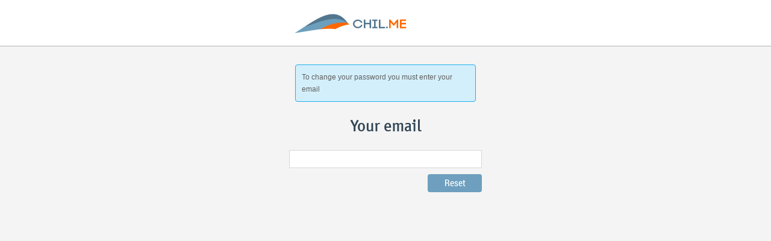

--- FILE ---
content_type: application/javascript
request_url: http://vacate-cleaning.chil.me/Scripts/App/zonesManager.js
body_size: 1294
content:
chil.ZonesManager = function(){
	var lang = chil.localization.getLang();
	var dialogs = chil.dialogs;
	
	var actorId = 0;
	
	function onAddNewZoneClick(ev){
		chil.ui.showVeil();
		chil.ui.showLoading();
		
		$.ajax({
			url: "/add-zone/" + actorId,
			success: function(response){
				chil.ui.hideLoading();
				
				var $popup = dialogs.popup({
					title: lang.addZone,
					body: response
				});
				
				$(".listspicker", $popup).each(function(){
					var $this = $(this);
					var name = $this.attr("data-name");
					
					$this.listspicker({
						actorId : actorId,
						inputName: name,
						onShowPicker: function($element){
							$("input", $element.parent()).attr("checked", "checked");  
						}
					});
				});
					
				var $saving = $(".saving", $popup);
            	var $btn = $(".button-submit", $popup);
            	var $form = $("form", $popup);
                	
            	$form.ajaxForm({
            		beforeSubmit: function(){
            			$btn.hide();
            			$saving.show();
            		},
            		success: function(r){
            			if (typeof(r) === 'object' && r.error){
            				$saving.hide();
            				$btn.show();
            				if (r.error.code == "zone_exists"){
            					$(".name-error").html(lang.zoneExists).show();
            				}
            			}
            			else {
            				var $r = $(r);
            				$(".newzone-list").append($r);
            				setupZoneRow($r);
            				$popup.remove();
            				chil.ui.hideVeil();	
            			}	
            		}
            	});
			}
		})
	}
	
	function onRemoveZoneClick(ev){
		var $btn = $(this);
		
		dialogs.confirmDialog({
			message: lang.removeZoneWarning,
			ok: function(){
				var $row = $btn.closest(".zone-row");
				$.ajax({
					type: "POST",
					url: "/remove-zone/" + $row.attr("data-id"),
					success: function(r){
						$row.remove();		
					}
				})		
			}
		});
		
		ev.preventDefault();
	}
	
	function onEditZoneClick(ev){
		var $btn = $(this);
		var $row = $btn.closest(".zone-row");
		var id = $row.attr("data-id");
		
		chil.ui.showVeil();
		chil.ui.showLoading();
		
		$.ajax({
			url: "/edit-zone/" + id,
			success: function(response){
				chil.ui.hideLoading();
				
				var $popup = dialogs.popup({
					title: lang.editZone,
					body: response
				});
				
				$(".listspicker", $popup).each(function(){
					var $this = $(this);
					var name = $this.attr("data-name");
					
					$this.listspicker({
						actorId : actorId,
						inputName: name,
						onShowPicker: function($element){
							$("input", $element.parent()).attr("checked", "checked");  
						}
					});
				});
					
				var $saving = $(".saving", $popup);
            	var $btn = $(".button-submit", $popup);
            	var $form = $("form", $popup);
            	
            	$form.ajaxForm({
            		beforeSubmit: function(){
            			$btn.hide();
            			$saving.show();
            		},
            		success: function(r){
            			if (typeof(r) === 'object' && r.error){
            				$saving.hide();
            				$btn.show();
            				if (r.error.code == "zone_exists"){
            					$(".name-error").html(lang.zoneExists).show();
            				}
            			}
            			else {
            				$(".name", $row).html($("input[name=name]", $form).val());
            				$(".desc", $row).html($("input[name=description]", $form).val());
            				$popup.remove();
            				chil.ui.hideVeil();	
            			}	
            		}
            	});
			}
		});
	}
	
	function setupZoneRow($row){
		$(".remove-zone", $row).on("click", onRemoveZoneClick)
		$(".edit-zone", $row).on("click", onEditZoneClick)
	}
	
	function setup(aid){
		actorId = aid;
		
		$(".add-new-zone").on("click", onAddNewZoneClick);
		
		$(".zone-row").each(function(){
			setupZoneRow($(this));
		})
	}
	
	return {
		setup: setup
	}
}();



--- FILE ---
content_type: application/javascript
request_url: http://vacate-cleaning.chil.me/Scripts/App/newsFeedsManager.js
body_size: 1510
content:
chil.NewsFeedsManager = function(){
	var lang = chil.Localization.getLang();
	
	function readNew(options){
		var $element = $(".load-newfeeds");
		var $link = null;
		var $loadingNew = $(".loading-new");
		
		$(document).bind("new-notifications", function(ev, notifications){
			if (notifications.newsfeeds > 0){
				if ($element.length == 0){
					$element = $("<div></div>")
						.addClass("load-newfeeds")
						.appendTo(document.body);
					
					$link = $("<a></a>").html(lang.youHaveNewNewsFeedsX.format(notifications.newsfeeds))
						.appendTo($element)
						.click(function(){
							$loadingNew.show();
							$("body, html").animate({scrollTop:0}, '800', function(){
								$element.data("locked", true);
								$element.fadeOut("slow");
								
								$.ajax({
									url: "/new-actor-feeds",
									success: function(response){
										$loadingNew.hide();
										$element.data("locked", false);
										
										$(".notify", "#newsfeeds-ind").html("").parent().hide();
										App.refreshNotificationsUi();
										
										var $response = $(response);
										$(".ch.-feeds-stream").prepend($response);
										initializeFeed($response);
										
										$response.last().after($("<div></div>").addClass(" last-feed-load"));
									}
								});
					
							});
							return false;
						});
				}
				else 
				{
					if (!$element.data("locked")){
						$link.html(lang.youHaveNewNewsFeedsX.format(notifications.newsfeeds));
						$element.show();
					}
						
				}
				
				if (!$element.data("locked")){
						
				}
				 
			} else {
				$element.hide();
			}	
		});
	}
	
	function readNewsFeeds(url, addToHistory)
	{
		var $stream = $(".ch-feeds-stream").html($("<p></p>").addClass("loading-txt").html(lang.loadingPleaseWait));
		var pageIndex = 0;
		var more = url + "/page-{0}";
		
		chil.ui.showToast(lang.loadingPleaseWait);
			
		$.ajax({
			url: url,
			cache: false,
			success: function(response){
				chil.ui.hideToast();
				
				if (addToHistory)
					history.pushState(null, null, url);
				
				if (response == null || response == ""){
					$stream.html("");
					return;
				}
				
				var $response = $(response);
				$stream.html($response);
				chil.widgets.feedsStream.initializeFeed($stream);
				$stream.stopScrollPagination();
				
				$stream.scrollPagination({
	        		contentPage:  more.format(++pageIndex),
	    	    	scrollTarget: $(window),
		        	beforeLoad: function(){
	        			$(".loading-more").fadeIn();
	        			chil.ui.showToast(lang.loadingPleaseWait);
	        		},
	        		afterLoad: function(response){
	        			$(".loading-more").fadeOut();
	        			chil.ui.hideToast();
	        			if (!response || response.length == 0){
	        				$stream.stopScrollPagination();
	        				return;
	        			}
	        			this.contentPage = more.format(++pageIndex);
	        			chil.widgets.feedsStream.initializeFeed(response);
	        		}
	        	});
			}
		});		
	}
	
	function setup(data){
		chil.widgets.feedsStream.setup(data);
		
		$(".feeds-by-role").click(function(ev){
			var $link = $(this);
			var href = $link.attr("href");
			
			$(".feeds-by-role").each(function(){
				$(this).parent().removeClass("selected");
			});
			
			$link.parent().addClass("selected");
			
			readNewsFeeds($link.attr("href"), true);
			
			ev.preventDefault();
		});
		
		window.addEventListener("popstate", function(e){
			readNewsFeeds(location.pathname, false); 
		});
	}
	
	return {
		setup: setup,
		readNew: readNew
	}
}();


--- FILE ---
content_type: application/javascript
request_url: http://vacate-cleaning.chil.me/Scripts/App/htmlExpandable.js
body_size: 747
content:
//showmore plugin
(function ($){
	var methods = {
		init: function(options){
			var opts = $.extend({}, $.fn.htmlexpandable.defaults, options);
			
			return this.each(function(){
				var $this = $(this);
				var $parent = $this.parent();
				var scrollHeight = this.scrollHeight;
				if (scrollHeight > opts.height){
					$("<a>")
						.addClass("show-more")
						.insertAfter($this)
						.html(opts.lang.showMore)
						.click(function(){
							var $a = $(this);
							if ($a.hasClass("show-more"))
								$this.animate({
	       							'maxHeight': scrollHeight
	    						}, function(){
	    							$a.removeClass("show-more").addClass("show-less").html(opts.lang.showLess);
	    						});					
	    					else if ($a.hasClass("show-less"))
	    						$this.animate({
	       							'maxHeight': opts.height
	    						}, function(){
	    							$a.removeClass("show-less").addClass("show-more").html(opts.lang.showMore);
	    						});			
						});
				}
			});
		}
	};
	
	$.fn.htmlexpandable = function(method){
		if (methods[method])
			return methods[method].apply(this, Array.prototype.slice(arguments, 1));
		else if ( typeof method === 'object' || !method)
			return methods.init.apply(this, arguments);
		else
			$.error('Method ' + method + ' does not exists');
	}
	
	$.fn.htmlexpandable.defaults = {
		height: 150,
		lang: {
			showMore: "Show more",
			showLess: "Show less"
		}
	}
	
}(jQuery));	

--- FILE ---
content_type: application/javascript
request_url: http://vacate-cleaning.chil.me/Scripts/App/posts.js
body_size: 5971
content:
App.Posts = function(){
    var lang = App.Localization.getLang();

    function setupStream($selector){
        if (!$selector)
            $selector = $(document);

        $(".feed-data", $selector).hover(function(){}, function(){
            $(".contextual-menu", $(this)).hide();
        });

        $(".remove-post[data-id]", $selector).on("click", function(){
            var $elem = $(this);
            chil.dialogs.confirmDialog({
                message: lang.removePostWarning,
                ok: function(){
                    id = $elem.attr("data-id");
                    $.ajax({
                        type: "POST",
                        url: "/remove-post/{0}".format($elem.attr("data-id"))
                    })
                    App.NewsFeedsStream.removeClosestFeed($elem);
                }
            });
        })

        $(".publish-post[data-id]", $selector).on("click", function(){
            var $elem = $(this);

            $.ajax({
                type: "POST",
                url: "/publish-post/{0}".format($elem.attr("data-id"))
            })

            var $item = $elem.closest(".feed-item");
            $item.removeClass("feed-item-not-approved");
            $(".hidden", $item).show();
        });

        $(".icon-option-post", $selector).each(function(){
            var $this = $(this);
            var $menu = $(".contextual-menu", $this).hover(function(){}, function(){
                $(this).hide()
            });

            $this.on("click", function(){
                if ($menu.is(":hidden")){
                    $menu.show();
                    var postId = $menu.attr("data-id");
                    if (!$menu.html())
                        $menu.html($("<p>").addClass("loading-txt").html(lang.loading));
                }
                else
                    $menu.hide();
            });
        });
    }

    var editorLang = {
        post: {
            updateOk: lang.thePostHasBeenUpdated,
            addOk: lang.thePostHasBeenCreated,
            editTitle: lang.postEditTitle
        },
        news: {
            updateOk: lang.theNewsHasBeenUpdated,
            addOk: lang.theNewsHasBeenCreated,
            editTitle: lang.newsEditTitle
        },
        question: {
            updateOk: lang.theQuestionHasBeenUpdated,
            addOk: lang.theQuestionHasBeenCreated,
            editTitle: lang.questionUpdateTitle
        },
        page: {
            updateOk: lang.thePageHasBeenUpdated,
            addOk: lang.thePageHasBeenCreated,
            editTitle: lang.pageEditTitle
        },
        link: {
            updateOk: lang.theLinkHasBeenUpdated,
            addOk: lang.theLinkHasBeenCreated,
            editTitle: lang.linkEditTitle
        },
        'document': {
            updateOk: lang.theDocumentHasBeenUpdated,
            addOk: lang.theDocumentHasBeenCreated,
            editTitle: lang.documentEditTitle
        },
        event: {
            updateOk: lang.theEventHasBeenUpdated,
            addOk: lang.theEventHasBeenCreated,
            editTitle: lang.editEvent
        },
        publi: {
            updateOk: lang.theBannerHasBeenUpdated,
            addOk: lang.theBannerHasBeenCreated,
            editTitle: lang.editBanner
        },
        theme: {
            updateOk: lang.theThemeHasBeenUpdated,
            addOk: lang.theThemeHasBeenCreated,
            editTitle: lang.editTheme
        },
        test: {
            updateOk: lang.theTestHasBeenUpdated,
            addOk: lang.thetestHasBeenCreated,
            editTitle: lang.editTest
        },
        form: {
            updateOk: lang.theFormHasBeenUpdated,
            addOk: lang.theFormHasBeenCreated,
            editTitle: lang.editForm
        },
        image: {
            updateOk: lang.theImageHasBeenUpdated,
            addOk: lang.theImageHasBeenCreated,
            editTitle: lang.editImage
        }
    }

    var editorHeight = {
        post: 370,
        question: 370,
        news: 520,
        page: 460,
        link: 490,
        'document': 760,
        event: 460,
        image: 620
    }

    var editorStatus = {
        waiting_for_approval: lang.waiting_for_approval,
        draft: lang.draft,
        published: lang.published,
        no_published_a: lang.no_published_a,
        no_published_b: lang.no_published_b,
        no_published_c: lang.no_published_c
    }

    function setupEditor(options) {
        var $form = $("#post-editor");
        var actionsLang = editorLang[options.type];
        var hostId = $("input[name=HostId]", $form).val();
        if (hostId == null) {
            hostId = $("input[name=GroupId]", $form).val();
        }

        $form.removeData("validator")
        $form.removeData("unobtrusiveValidation");
        $form.validate();

        $(".listspicker").listspicker({
			actorId : hostId,
			inputName: "NotifyLists",
			membership: true,
        });

        if (options == null || options.bodyFormat == null || options.bodyFormat == "html" )
    		$('textarea[name=body]', $form).tinymce({
                script_url:"/scripts/libs/tinymce/tinymce.min.js",
                theme: "modern",
                relative_urls: false,
                plugins: "link,paste,images,videos,docs,textcolor,colorpicker,pagebreak,tweet,image",
                image_advtab: true,
                menu: " ",
                toolbar1: typeof(options.toolbar1) != "undefined" ?  options.toolbar1 : "bold italic underline fontsizeselect | mybutton forecolor backcolor | bullist numlist | alignleft aligncenter alignright alignjustify | link unlink | pagebreak",
                toolbar2: typeof (options.toolbar2) != "undefined" ? options.toolbar2 : "image images videos docs tweet",
                statusbar: true,
                height: $(window).height() - editorHeight[options.type],
                convert_urls: false,
                content_css: "/content/profile-custom-info-editor.css",
                actor_id: chil.identity.id,
                formats: {
                    underline : {inline:'span', 'classes':'underline'},
                    bold : {inline:'span', 'classes':'bold'},
                    italic : {inline:'span', 'classes':'italic'},
                    custom_format: {inline: 'span', 'classes':'remarkable'}
                },
                setup: function(editor) {
                    editor.addButton('mybutton', {
                        icon: "blockquote",
                        onclick: function() {
                            tinymce.activeEditor.formatter.toggle('custom_format');
                            tinymce.activeEditor.nodeChanged();
                            //return false;
                        },
                        onPostRender: function() {
                            ctrl = this,
    		                editor.on('NodeChange', function(e) {
    		                    //ctrl.active(e.element.className == "remarkable")
    		                    ctrl.active(tinymce.activeEditor.dom.hasClass(e.element, 'remarkable'))
    		                });
                        }
                    });
                },
                init_instance_callback: function (inst) {
                    var resizeId;
                    setTimeout(function () {
                        window.onresize = function() {
                            clearTimeout(resizeId);
                            resizeId = setTimeout(function(){
                                $("#" + inst.id + '_ifr').animate({
                                    height: $(window).height() - editorHeight[options.type]
                                });
                            }, 250);
                        }
                    }, 1000);
                }
            });

        $('.categoriespicker-wrapper .categoriespicker', $form).categoriespicker({
            hostId: hostId
        });

        $('.tb-location', $form).tblocation();

        $(".post-attachments", $form)
			.attachmetns("setupAttachments");

        $(".ch-iconphoto", $form).addFileButton({
            mobileFormId: "#imgForm",
            attach: {
                container: $(".post-attachments", $form)
            }
        });

        $("input[name=tags]", $form).tagsAutocomplete();

        $(".ch-icondoc", $form).addFileButton({
            mobileFormId: "#docForm",
            title: lang.addDocument,
            fileFormAccept: $.fn.attachmetns.accept.DOCS,
            popupUrl: "/add-doc",
            attach: {
                container: $(".post-attachments", $form)
            }
        });

        $(".ch-iconlink", $form).linkAttachment({
            hostFileId: hostFileId,
            title: "Attach Link",
            attach: {
                container: $(".post-attachments", $form)
            }
        });

        $(".ch-iconcloud", $form).attachmetns({
            container: $(".post-attachments", $form),
            showUploadSection: false
        });

        $("select[name=Status]").on('change', function () {
            var status = $(this).val();

            if (status == 2)   //"Draft"
            {
                $(".schedule-pubdate").show();
            }
            else {
                $(".schedule-pubdate").hide();
            }
            if (status == 1)   //"Published"
            {
                $(".publishdate").show();
            }
            else {
                $(".publishdate").hide();
            }
        });

		var hostFileId = chil.identity.id;
		var coverUrlSettings = options.coverUrlSettings || "?w=592&h=237&mode=crop";

		var $coverSector = $(".cover-selector", $form).uploadFileForm({
			filePickerInPopup: true,
			hostFileId: hostFileId,
			returnObject: true,
			onFileUploaded: function(file){
				$coverSector.uploadFileForm("showUploadedFileAsImg", {
					file: file,
					imgUrlSettings: coverUrlSettings
				});
				$("input[name=coverImg]", $form).val(file.id);
			},
			onFilesSelected: function(files){
				if (files != null && files.length > 0)
					$coverSector.uploadFileForm("showSelectedFileAsImg", {
						file: files[0],
						imgUrlSettings: coverUrlSettings,
						hostFileId: hostFileId,
						onShowPreview: function(previewUrl){
							$("input[name=coverImg]", $form).val(files[0].id);
						}
					});
			},
			onRemove: function(){
				$("input[name=coverImg]", $form).val("");
			}
		});

		var $back = $(".action-back", $form).click(function(){
			if (options.back)
				window.location.href = options.back;
			else
				window.location.href = document.referrer;
		});

		if (options.back || document.referrer)
			$back.show();

		$form.ajaxForm({
		    beforeSubmit: function () {
				$(".button-submit", $form).hide();
				$(".saving", $form).show();
			},
		    success: function (response) {
				$(".saving", $form).hide();
				$(".button-submit", $form).show();
				if (response.ok){
					if (response.data){
						chil.ui.toast(actionsLang.addOk);
						document.title = actionsLang.editTitle;
						$(".identity-check", $form).remove();
						$("h1", $form).html(actionsLang.editTitle);

						$(".status", $form).html(editorStatus[response.data.Status]);

						$form.attr("action", "/update-post");
						history.pushState(null, null, "/edit-post/" + response.data.Id);

						$("<input></input>").attr({
							type: "hidden",
							name: "id",
							value: response.data.Id
						}).appendTo($form);
					}
					else
						chil.ui.toast(actionsLang.updateOk);
				}
				else {
					if (response.error.code == 401)
						App.Dialogs.alertDialog({
							type: App.Dialogs.AlertType.FORBIDDEN
						});
					else
						App.Dialogs.alertDialog({
							type: App.Dialogs.AlertType.ERROR,
							message: response.error.msg
						});
				}
			},
			error: function(){
				$(".saving", $form).hide();
				$(".button-submit", $form).show();
				App.Dialogs.alertDialog({
					type: App.Dialogs.AlertType.ERROR,
					message: lang.serverError
				});
			}
		});
	}

	function setupDocumentEditor(options) {
		options.toolbar2 = null;
		options.toolbar1 = "bold italic underline fontsizeselect | mybutton forecolor backcolor | bullist numlist | alignleft aligncenter alignright alignjustify | link unlink",
		setupEditor(options);

		var $form = $("#post-editor");
		var $fileId = $(".fileid", $form);
		var $title = $("input[name=title]", $form);

		function showDocument(file){
			$fileId.val(file.id);
			$(".doc-ext", $form).addClass(file.format);
			$(".thumb").attr("src", file.preview.url + "?w=72&h=88&mode=carve");

			if (!$title.val())
				$title.val(file.name);

			$(".file-doc-preview", $form).show();
		}

		$(".doc-file-selector").uploadFileForm({
			cloudFileTypes: "document",
			cloudSelector: ".button-select-from-cloud",
			localFileSelector: ".button-select-file",
			fileFormAccept: $.fn.attachmetns.accept.DOCS,
		    filePickerInPopup: true,
		    showFilePickerMask: true,
		    hostFileId: chil.identity.id, //?????
		    returnObject: true,
		    onFileUploaded: function (file){
		    	showDocument(file);
		    },
		    onFilesSelected: function(files){
		    	if (files && files.length > 0){
		    		showDocument(files[0])
		    	}
		    }
		});
	}

	function setupImageEditor(options) {
	    options.toolbar2 = null;
	    options.toolbar1 = "bold italic underline fontsizeselect | mybutton forecolor backcolor | bullist numlist | alignleft aligncenter alignright alignjustify | link unlink",
		setupEditor(options);

	    var $form = $("#post-editor");
	    var $fileId = $(".fileid", $form);
	    var $title = $("input[name=title]", $form);

	    function showImage(file) {
	        $fileId.val(file.id);
	        $(".thumb").attr("src", file.preview.url + "?h=200");

	        if (!$title.val())
	            $title.val(file.name);

	        $(".image-preview", $form).show();
	    }

	    $(".image-file-selector").uploadFileForm({
	        cloudFileTypes: "image",
	        cloudSelector: ".button-select-from-cloud",
	        localFileSelector: ".button-select-file",
	        fileFormAccept: $.fn.attachmetns.accept.IMAGES,
	        filePickerInPopup: true,
	        showFilePickerMask: true,
	        hostFileId: chil.identity.id, //?????
	        returnObject: true,
	        onFileUploaded: function (file) {
	            showImage(file);
	        },
	        onFilesSelected: function (files) {
	            if (files && files.length > 0) {
	                showImage(files[0])
	            }
	        }
	    });
	}

	function setupDetails() {
	    setupStream();

	    App.Likes.setup();

		App.Comments.setup();

		$(".embed-play[data-src]").embedPlayer();

		$(".filmstripitem[data-id]").click(function(){
			App.PhotoViewer.showFilmstrip($(this));
		});

		$(".fullimg[data-id]").click(function(){
			App.PhotoViewer.showFullImg($(this));
		});

		App.SocialNetwork.setup();
	}

	function find(options, callback){
		//todo(hector): refactor this code
		if (options){
			if (options.variables)
				for(var i in options.variables){
					var variable = options.variables[i];
					options["variables[" + i + "].Key"] = variable.key;
					options["variables[" + i + "].Value"] = variable.value;
				}

			if (options.categories)
				for(var i in options.categories){
					options["categories[" + i + "]"] = options.categories[i];
				}
		}

		$.ajax({
			url: "/sites/posts/find",
			data: options,
			success: function(response){
				if (callback)
					callback(response);
			}
		});
	}

	function onAddLink(opts, $c) {
	    App.Dialogs.ajaxDialog({
	        popupClass: "file-upload",
	        url: "/popup-add-link",
	        title: lang.addLink,
	        afterLoad: function (dialog) {
	            var $form = $(".add-web-file", dialog.body);
	            var $newSection = $(".new-web-file-section", dialog.body);

	            $form.ajaxForm({
	                beforeSubmit: function () {
	                    $newSection.html("");
	                    $("<p></p>").addClass('loading-txt').html(lang.downloadingUrlPleaseWait).appendTo($newSection);
	                    $newSection.show();
	                },
	                success: function (result) {
	                    if (result.error) {
	                        chil.ui.toast(lang.operationFailue);
	                        App.Dialogs.closeCurrent();
	                    }
	                    else {
	                        $newSection.html(result);
	                        $.fn.linkform.initImages($newSection);

	                        var $newform = $("form", $newSection);
	                        $newform.attr("action", "/add-link");
	                        $("input[name=hostId]", $newform).val(opts.host.id);

	                        var $btnSubmit = $(".button-submit", $newform);
	                        var $btnCancel = $(".button-cancel", $newform);
	                        var $saving = $("<p></p>").addClass('loading-txt').css("margin-top", "0px").html(lang.savingPleaseWait);

	                        $btnCancel.on("click", function (ev) {
	                            ev.preventDefault();
	                            $("input[name=url]", $form).val("");
	                            $newSection.html("").css("display", "none");
	                        });

	                        $newform.ajaxForm({
	                            beforeSubmit: function () {
	                                $btnSubmit.hide();
	                                $btnCancel.hide();
	                                $saving.appendTo($(".ch-popup-actions", $newform));
	                            },
	                            success: function (response) {
	                                if (response.error) {
	                                    chil.ui.toast(lang.operationFailue);
	                                    App.Dialogs.closeCurrent();
	                                }
	                                else {
	                                    $c.prepend(response);
	                                    var $feed = $("div:first", $c);  //var $feed = $(".ch-feeds-stream div:first");
	                                    chil.widgets.feedsStream.initializeFeed($feed);
	                                    App.Dialogs.closeCurrent();
	                                }
	                            }
	                        });
	                    }
	                }
	            });
	        }
	    });
	}

	function setupManagerPost(opts)	{
	    var $c = $(".manage-post");
	    var $content = $c.closest(".content");

	    $(".remove-post[data-id]", $c).bind("click", function () {
	        var $elem = $(this);
	        id = $elem.attr("data-id");

	        chil.dialogs.confirmDialog({
	            ok: function () {
	                $.ajax({
	                    type: "POST",
	                    url: "/remove-post/{0}".format(id)
	                })

	                var $item = $elem.closest(".feed-item");
	                $item.remove();
	            }
	        })
	    });

	    $(".add-link").on("click", function () {
	        onAddLink(opts, $c);
	    });

	    chil.widgets.feedsStream.setup(opts);

	    //setupPagination(opts);
	}

	return {
		setupStream: setupStream,
		setupEditor: setupEditor,
		setupDocumentEditor: setupDocumentEditor,
		setupImageEditor: setupImageEditor,
		setupDetails: setupDetails,
		find: find,
		setupManagerPost: setupManagerPost
		//setupPagination: setupPagination
	}
}();

//Backward compatibility
chil.widgets.posts = App.Posts;

function infoWrapperResponsive() {
	infowrapper_width = $('.info-wrapper').width() - 40;
	$('.info-wrapper > .box-style').css({width: infowrapper_width + 'px'});
}

infoWrapperResponsive();
$(window).on('resize', infoWrapperResponsive);



--- FILE ---
content_type: application/javascript
request_url: http://vacate-cleaning.chil.me/Scripts/App/core.js
body_size: 4952
content:
function updateAttachmentsWidth($container){
	var width = 0;
	$('.item', $container).each(function() {
		width += $(this).outerWidth(true);
	});
	$container.css('width', width + "px");			
}

Utils = function(){ //todo: remove
	return {
		splitCsv: function(val){
			return val.split( /,\s*/ );	
		},
		extractLastFromCsv: function(term){
			return this.splitCsv(term).pop();	
		}
	}
}();

/**
 * Common plugins
 */
(function($){
	$.fn.containmentdraggable = function(options){
		var opts = $.extend({}, options);
		return this.each(function(){
			var $this = $(this);
			var $parent = $this.parent();
			
			var ox = $parent.offset().left;
    		var oy = $parent.offset().top;
    
	    	var x = -($this.width() - $parent.width());
	    	var y = -($this.height() - $parent.height());
	    
		    $this.draggable({
		        containment: [x + ox, y + oy, ox, oy],
		        scroll: false
		    })
		    .on('mousedown mouseup', App.toggleGrab);
		});
	}
}(jQuery));



/**
 * Main app object 
 */
App = function(){
	//unobstrusive functions TODO(hector): change this
	$(".message .close-msg-ico").bind("click", {}, function(event){
		$(this).parent().parent().fadeOut();
	});

	if ($.validator)
		$.validator.setDefaults({
		    ignore: []
		});
	
	$(".editable-img-wrapper .edit-link")
		.hover(function(){
			$(this).show();
		}, function(){
			$(this).hide();
		});
	
	$(".editable-img-wrapper img")
		.hover(function(){
			$(this).parent().find("a").show();
		}, function(){
			$(this).parent().find("a").hide();
		});
	
	$(".user-settings").bind("click", function(event){ //main menu
		$(".user-settings-menu").show();
		$(this).addClass("selected");
		event.stopPropagation();
	});
	
	$(document).bind("click", function(event){
		$(".user-settings-menu").hide();
		$(".user-settings").removeClass("selected");
	});
	
	$(".login").bind("click", function(event) {
		event.preventDefault();
		App.Dialogs.loginDialog({
			title: App.Localization.getLang().login,
			message: App.Localization.getLang().loginApp
		});	  
	});
	//end unobstrusive functions
	
	//function refresh
	
	function refreshNotificationsUi(){
		var notifications = $(".notify", "#notifications-ind").html();
		var messages = $(".notify", "#messages-ind").html();
		var newsFeeds = $(".notify", "#newsfeeds-ind").html();
		var $alert = $("#alert-notifications");
		
		if (notifications == "" &&  messages == "" && newsFeeds == "")
			$("#alert-notifications").hide();
	}
	
	function setupNotifications(){
		if (!App.currentActor)
			return;
		
		var $notifications = $("#notifications-ind");
		var $messages = $("#messages-ind");
		var $newsFeeds = $("#newsfeeds-ind");
		var $alert = $("#alert-notifications");
		
		function render($element, count){
			if (count == 0){
				$(".notify", $element)
					.html("")
					.parent()
					.hide();
			} else {
				$(".notify", $element)
					.html(count)
					.parent()
					.show();					
			}
		}
		
		var func = function(){
			$.ajax({
				url: "/unread-notifications-count",
				success: function(response){
					if (!response)
						return;
					
					render($notifications, response.notifications);
					render($messages, response.messages);
					render($newsFeeds, response.newsfeeds);
					
					if (response.notifications > 0 || response.messages > 0 || response.newsfeeds > 0)
						$alert.show();	
					else
						$alert.hide();
					
					$(document).trigger("new-notifications", response);
				}
			});	
		}
		
		func();
		setInterval(func, 30000);
	}
	
	var toolTip = {
		defaultOptions: {
			position: "bottom center",
			offset: [0, 155],
			tipClass: "tooltip-info"
		},
		showHtmlTooltip: function(tooltip, options){
			var $tip = tooltip.getTip();
			$tip.html('<p class="loading" style="margin:30px 20px;">' + App.Localization.getLang().loading + '</p>' );
			$.ajax({
				url: options.url,
				success: function(response){
					$tip.html(response);
					if (options.afterLoad){
						options.afterLoad();
					}
				}
			});
		},
		createTooltip: function (trigger, options){
			var opts = $.extend({}, this.defaultOptions, options);
			var self = this;
			trigger.tooltip({
				position: opts.position,
				tipClass: opts.tipClass,
				offset: opts.offset,
				onBeforeShow: function(ev, pos){
					var tooltip = this;
					var id = tooltip.getTrigger().attr("data-id");
				
					self.showHtmlTooltip(tooltip, {
						url: options.url + id,
						afterLoad: function(){
							if (options.afterLoad){
								options.afterLoad(tooltip, id);
							}
						}
					});
				}
			});
			//trigger.dynamic({ bottom: { direction: 'down', bounce: true } });
			return trigger;
		}
	}
	
	function updateUnreadFeedsNotifications(actorId){
		setTimeout(function(){
			setupUnreadFeedsNotifications(actorId);
		}, 10000);
	}
	
	function setupUnreadFeedsNotifications(actorId){
		var $roles = $(".actor-roles-list .role-item[data-id]");
		var arr = new Array($roles.length);
		$roles.each(function(index){
			arr[index] = $(this).attr("data-id");
		});
		$.ajax({
			url: "/get-unread-feeds-count-by-role/" + actorId,
			type: "POST",
			data: {
				rolesId: arr
			},
			traditional: true,
			success: function(response){
				if (response && response.length){
					for(var i in response){
						var r = response[i];
						var $role = $(".actor-roles-list .role-item[data-id=" + r.roleId + "]").next("span");
						if (r.count == 0){
							$role.hide();
						} else {
							$role.html(r.count)
							$role.show();
						}	
					}	
				}
				updateUnreadFeedsNotifications(actorId);
			}
		});
	}
		
	function setupProfileMenu(){
		var obj = this;
		$(".change-identity").on("click", function(){
			if (!$('.my-identities').html()){
				$('.my-identities').html('<p class="loading-txt">{0}</p>'.format(chil.localization.getLang().loadingPleaseWait));
				$.ajax({
					url: "/my-sites-menu",
					success: function(response){
						if (response){
							$(".my-identities").html(response);
							var $element = $(".show-more-sites", $(".my-identities")).on("click", function(){
								$('.my-identities').hide();
								chil.ui.showVeil();
								chil.controlPanel.sitesPopup($element.attr("data-id")); 
							});
							
							$(".cp", $(".my-identities")).on("click", function(ev){
								chil.controlPanel.setupPopup($(this));
								ev.preventDefault(); 
							})
						}
					}
				});				
			}
			
			$('.my-identities').stop().slideToggle(300);
		})
		
	}
	
	function setupMenu(){
		var altSlideMenu=$('.slide-menu').height();
		var posX=0, inicioDedo, rangoDedo;
		var container=$('#wrapper, #wrapper-2col, #wrapper-2col-left, .wrapper-profile-header, .profile-toolbar');
		var $swipe = $('#wrapper, #wrapper-2col, #wrapper-2col-left')[0];
		
	    $('.current-actor').click(function(){
			showMenu();
	    	return false;
	    });

		$('.current-actor').mouseover(showMenu);
		$('.slide-menu').mouseleave(hideMenu);

		function inicioToque(e) {
			inicioDedo = e.touches[0].pageX;
			e.preventDefault();
		}

		function mueveToque (e)	{
			rangoDedo = e.touches[0].pageX-inicioDedo;
			hideMenu();
		}

		function finalToque (e)	{
			posX = 0;
		}
	
		function showMenu(){
			$swipe.addEventListener('touchstart', inicioToque)
			$swipe.addEventListener('touchmove', mueveToque)
			$swipe.addEventListener('touchend', finalToque)

			$('.slide-menu').show(function(){
				calculateHeight();
				$('.header-menu').stop(true).animate({ right: 0 }, 500);
				container.stop(true).animate({ left: -180 }, 500);
			});
		};
		
	    function hideMenu(){
	    	$swipe.removeEventListener('touchstart', inicioToque)
			$swipe.removeEventListener('touchmove', mueveToque)
			$swipe.removeEventListener('touchend', finalToque)
	        $('.header-menu').animate({ right : -180 },500, function(){
	            $('.slide-menu').hide();
	        });
			container.stop(true).animate({ left : 0 },500);
	    };

	    function calculateHeight() {
	    	altWin=$(window).height();
	    	$('.slide-menu').css('height', altWin);
	    	$('#edit-template-body .slide-menu').css('height', 319);
	    }
	}
	
	return {
		isCurrentUserLogged: function(){
			return App.currentActor != null; 
		},
		
		isAnonymousUserIdentified: function(){
			return App.anonymousUser != null; 
		},
		
		renderActorThumb: function($element, actorId){
			$.ajax({
				url: "/actor/thumb-link/{0}".format(actorId),
				success: function(response){
					if (!response)
						return;
					
					var $response = $(response);
					var $img =$("img", $response).css("display", "none");
					$("<li>").prependTo($element).html($response);
					$img.fadeIn("slow");
				}
			})
		},
		
		renderCurrentActorThumb: function($element){
			this.renderActorThumb($element, this.currentActor.id);
		},
		
		setupDatePickers: function(){
			var currentLang = App.Localization.currentLang == "en" ? "" : App.Localization.currentLang; 
			$.datepicker.setDefaults($.extend($.datepicker.regional[currentLang], {
            	showMonthAfterYear: false,
            	dateFormat: App.Localization.getLang().dateFormat,
            	changeMonth: true,
            	changeYear: true
        	}));
        	$(".tb-date").datepicker();	
		},
		
		setupInviteFriends: function(){
			$(".btn-invite-frinds").bind("click", function(){
				var lang = App.Localization.getLang();
				var dialog = App.Dialogs.ajaxDialog({
					title: lang.inviteFriends,
					url: "/invite-friends",
					afterLoad: function(){
						$(".invite-friends-dialog-editor form").ajaxForm({
							beforeSubmit: function(){
								dialog.showSaving(lang.sendingPleaseWait);
							},
							success: function(response){
								App.Dialogs.ajaxResponseDialog(response);
							}
						})
					}
				});
			});
		},
		
		setupLoaderMenus: function(selector){
			if (!selector){
				selector = ".loader-menu li .item-wrapper";
			}
			$(selector).click(function(){
				var $this = $(this);
				$(".loader", $this).show();
				$this.css("background-color", "#F1F1F1");
			})
		},
		
		setupNotifications: setupNotifications,
		
		setupUnreadFeedsNotifications: setupUnreadFeedsNotifications,
		
		setupProfileMenu: setupProfileMenu,
		
		setupMenu: setupMenu,
		
		refreshNotificationsUi: refreshNotificationsUi,
		
		toolTip: toolTip,
		
		$loading: function(){
			var $loading = $("#ch-loading");
			
			if ($loading == null || $loading.length == 0){
				$loading = $("<div></div>")
					.attr("id", "ch-loading")
					.html('<p><img src="/images/sandclock.gif" />Loading, please wait...</p>')
					.appendTo(document.body);
			}
			
			return $loading
		},
		
		responseType: {
			Html: 1,
			Json: 2
		},
		
		errors: {
			Unauthorized: 401,
			UnknownError: 2048,
			ModelStateIsNotValid: 2049
		},
		
		toggleGrab: function(){
			$(this).toggleClass('grab').toggleClass('grabbing');
		},
		
		setupUserOptions: function(){
			var $userOptions = $(".loggued-user-options");
			if ($userOptions.length > 0){
				$userOptions.tooltip({
					position: "bottom center",
					tipClass: "tooltip-info user-tooltip",
					offset: [5, 53],
					onBeforeShow: function(ev, pos){
						var $tip = this.getTip();
						$tip.html('<p class="loading" style="margin:30px 20px;">' + App.Localization.getLang().loading + '</p>' );
						$.ajax({
							url: "/user-popup-options",
							success: function(response){
								$tip.html(response);
								/*if (options.afterLoad){
									options.afterLoad();
								}*/
							}
						});
					}
				});
			}
		}
	}
}();

var app = App;

//NEW NAMESPACE
var chil = chil || App;
chil.widgets = {};

$(function(){
	/**
 	* Actors lookup
 	* */
	$("#content-lookup").actorsAutocomplete({
		select: function(ev, ui){
			$("#content-lookup").val( ui.item.displayName );
			window.location.href = "/profile/" + ui.item.identifier;
			return false;
		}
	});
	
	/**
 	* Footer Main Page
 	*/
	var props = { 'top': 200, 'left': 0 };
    $('.view-more-about').click(function () {
        if ($("#about-wrap").is(":hidden")) {
            $("#about-wrap").fadeIn("slow");
            $("#footer-home").css({
                top: '300px',
                height: 'auto'
            }).animate(500);

        } else {            
            $("#about-wrap").slideUp('slow');
            $("#footer-home").css({
                top: '',
                height: ''
            }).removeAttr("style").animate(500);

        }
    });
    
    /*$('.change-identity').on('click', function () {
    	$('.my-identities').stop().slideToggle(300);
    	return false;
	});*/
	
    $(".ch-controlpanel-popup-link[href]").on("click", function (ev) {
        chil.controlPanel.setupPopup($(this));
		return false;
	})
})



$('.picture-slider').scrollable();




	






--- FILE ---
content_type: application/javascript
request_url: http://vacate-cleaning.chil.me/Scripts/App/slider.editor.js
body_size: 874
content:
chil.widgets = chil.widgets || {};

chil.widgets.sliderEditor = function(){
  var $editor = null
  var $list = null

  function onAddRowClick(){
    var id = new Date().getTime();

    var html = '<ul class="items">'
    html += '<li style="width:30px;">'
    html += '<input type="checkbox" id="{0}" />'
    html += '<label for="{0}"></label>'
    html += '</li>'
    html += '<li>'
    html += '<input type="text" name="label" />'
    html += '</li>'
    html += '<li>'
    html += '<input type="text" name="url" />'
    html += '</li>'
    html += '<li>'
    html += '<input type="text" name="image" />'
    html += '</li>'
    html += '<li style="width:20px;">'
    html += '<i class="font-icon fonticon-Folder img-selector"></i>'
    html += '</li>'
    html += '</ul>'

    var $html = $(html.format(id));
    $(".img-selector", $html).on("click", onSelectImageClick)

    $list.append($html);
  }

  function onRemoveRowsClick(){
    $( "input:checked", $list).each(function(e){
      $(this).closest(".items").remove()
    })
  }

  function onSelectImageClick(){
    var $this = $(this);
    App.Fs.filePicker({
      showUploadSection: false,
      fileTypes: 'image',
      showMask: false,
      returnObject: true,
      multipleSelection: false,
      hostId: 260814, //TODO(hector): change!!!
      attach: function(files){
        $this.closest(".items").find("input[name='image']").val(files[0].preview.url);
      }
    });
  }

  function setup(){
    $editor = $(".ch-slider-widget-editor");
    $list = $(".items-list", $editor);
    $(".add-row", $editor).on("click", onAddRowClick)
    $(".delete-rows", $editor).on("click", onRemoveRowsClick)
    $(".img-selector", $editor).on("click", onSelectImageClick)
  }

  return {
    setup: setup
  }
}();


--- FILE ---
content_type: application/javascript
request_url: http://vacate-cleaning.chil.me/Scripts/App/attachmentsManager.js
body_size: 7440
content:
(function ($){
	var lang = chil.localization.getLang();

	function updateAttachmentsWidth($container){
		var width = 0;
		$('.item', $container).each(function() {
		    width += $(this).outerWidth(true);
		});
		$container.css('width', width + "px");
	}

	function updateAttachmentsIndex($container, opts) {
	    var i = 0;
	    $('.item', $container).each(function () {
	        $(".fileId", $(this)).attr("name", opts.inputName + "[" + i + "].FileId");
	        $(".attachId", $(this)).attr("name", opts.inputName + "[" + i + "].AttachmentId");
	        $(".attachTitle", $(this)).attr("name", opts.inputName + "[" + i + "].Title");
	        $(".attachDesc", $(this)).attr("name", opts.inputName + "[" + i + "].Description");
	        $(".attachAuthors", $(this)).attr("name", opts.inputName + "[" + i + "].Authors");
	        $(".attachPubli", $(this)).attr("name", opts.inputName + "[" + i + "].Publication");
	        i++;
	    });
	}

	function createAttachmentWrapper(f, $attachments, $container, opts) {
	    var index = $(".item", $container).length;

		var $div = $("<div>")
			.addClass("item grab")
			.html($.fn.attachmetns.previews[f.type](f))
			.attr("data-id", f.id)
			.appendTo($container)
			.on('mousedown mouseup', App.toggleGrab);

	    $("<input>").addClass("fileId").attr({
			type: "hidden",
			name: opts.inputName + "[" + index + "].FileId",    //"Attachments",
			value: f.id
		}).appendTo($div);

		$("<a>").addClass("remove")
			.attr("title", lang.remove)
			.appendTo($div)
			.click(function(){
				var $elem = $(this);
				var $item = $elem.closest(".item");
				$item.fadeOut(function(){
					$item.remove();
					if ($container.children().length == 0){
						$attachments.slideUp();
						if (opts.onAttachmentsEmpty)
							opts.onAttachmentsEmpty()
					}
					else {
					    updateAttachmentsIndex($container, opts);
					    updateAttachmentsWidth($container);
					}
				});

				if (opts.onRemoveAttachment)
					opts.onRemoveAttachment()
			});

	    $("<a>").addClass("edit")
                .attr("title", lang.edit)
                .appendTo($div)
                //.click(function () {
                //    //alert("editar");
                //});

		updateAttachmentsWidth($container);
	}

	function attach(files, $attachments, $container, hostId, options){
		if (files && files.length){
			var opts = $.extend({}, $.fn.attachmetns.defaults, options);
			$attachments.slideDown();
			if (!$container){
				if ($attachments.html().trim() == "")
					$container = $("<div></div>")
						.addClass("attachments-items")
						.appendTo($attachments)
						.sortable();
				else
					$container = $(".attachments-items", $attachments).sortable();
			}

			for(var i in files){
				var f = files[i];
				if (typeof(f) == "object")
				{
					if ($(".item[data-id=" + f.id + "]", $attachments).length == 0)
						createAttachmentWrapper(f, $attachments, $container, opts)
				}
				else
				{
					var fileId = files[i];

					if ($(".item[data-id=" + fileId + "]", $attachments).length == 0){
						$.ajax({
							url: "/get-file-preview/" + fileId,
							fileId: fileId,
							success: function(response){
								var $div = $("<div>")
									.addClass("item grab")
									.html(response)
									.attr("data-id", this.fileId)
									.appendTo($container)
									.on('mousedown mouseup', App.toggleGrab);

								$("<input>").attr({
									type: "hidden",
									name: opts.inputName, //"Attachments",
									value: this.fileId
								}).appendTo($div);

								$("<a>").addClass("remove")
									.attr("title", lang.remove)
									.appendTo($div)
									.click(function(){
										var $elem = $(this);
										var $item = $elem.closest(".item");
										$item.fadeOut(function(){
											$item.remove();
											if ($container.children().length == 0){
												$attachments.slideUp();
												if (opts.onAttachmentsEmpty)
													opts.onAttachmentsEmpty()
											}
											else
												updateAttachmentsWidth($container);
										});
										if (opts.onRemoveAttachment)
											opts.onRemoveAttachment()
									});

								updateAttachmentsWidth($container);
							}
						})
					}
				}
			}
			if (opts.onNewAttachments)
				opts.onNewAttachments(files)
		}
	}

	var methods = {
		init: function(options){
			var opts = $.extend({}, $.fn.attachmetns.defaults, options);
			var $attachments = $(opts.container);
			if ($attachments.html() == "")
				var $container = $("<div></div>")
					.addClass("attachments-items")
					.appendTo($attachments)
					.sortable();
			else
				var $container = $(".attachments-items", $attachments).sortable();

			return this.each(function(){
				var $this = $(this);
				$this.click(function(){
					App.Fs.filePicker({
						addHostRef: false,
						showUploadSection: opts.showUploadSection,
						fileTypes: opts.cloudFileTypes,
						multipleSelection: opts.cloudMultipleSelection,
						returnObject: opts.returnObject,
						attach: function (files) {
							attach(files, $attachments, null, chil.identity.id, opts);
						    if (opts.afterAttach) {
						        opts.afterAttach(files);
						    }
						}
					});

					return false;
				})
			});
		},
		setupAttachments: function(options){
			return this.each(function(){
			    var $attachments = $(this);
			    var opts = $.extend({}, $.fn.attachmetns.defaults, options);
				var $container = $(".attachments-items", $attachments).sortable();
				var $files = $(".item[data-id]", $container).each(function(){
					var $this = $(this).on('mousedown mouseup', App.toggleGrab);
					$(".remove", $this).click(function () {
						var $elem = $(this);
						var $item = $elem.closest(".item");

						$item.fadeOut(function(){
						    $item.remove();
							if ($container.children().length == 0) {
								$attachments.slideUp();
								if (opts.onAttachmentsEmpty)
									opts.onAttachmentsEmpty()
							}
							else {
							    updateAttachmentsIndex($container, opts);
							    updateAttachmentsWidth($container);
							}

							if (opts.onRemoveAttachment)
								opts.onRemoveAttachment()
						});
					});
				});

				if ($files.length > 0)
					$attachments.show();
			});
		}
	};

	$.fn.attachmetns = function (method) {
		if (methods[method])
			return methods[method].apply(this, Array.prototype.slice.call(arguments, 1));
		else if (typeof method === 'object' || !method)
			return methods.init.apply(this, arguments);
		else
			$.error('Method ' + method + ' does not exists');
	}

	$.fn.attachmetns.defaults = {
		container: "",
		showUploadSection: true,
		inputName: "Attachments",
		returnObject: true
	}

	$.fn.attachmetns.accept = {
		IMAGES: "image/*",
		DOCS: ".doc,.docx,.pdf,application/pdf,application/msword,application/vnd.openxmlformats-officedocument.wordprocessingml.document"
	}

	$.fn.attachmetns.url = {
		IMAGES: "/add-image-from-file",
		DOCS: "/add-doc-from-file"
	}

	$.fn.attachmetns.previews = {
		"default": function(f){
			var html = '<div class="default-file-image file-preview-wrapper">';
			html += '<i class="default-file {0}"></i>'.format(f.format);
			html += '</div>';
			return html
		},
		"image": function(f){
			var html = '<div class="file-preview-wrapper">';
			html += '<img src="{0}?w=90&h=90&mode=carve" alt="" />'.format(f.preview.url);
			html += '</div>';
			return html
		},
		"document": function(f){
			var html = '';
			if (f.preview && f.preview.url){
				html += '<div class="file-doc-preview file-preview-wrapper">'
				if (f.format)
					html += '<div class="doc-ext {0}"></div>'.format(f.format)
    			html += '<img src="{0}?w=72&h=88&mode=carve" class="thumb" />'.format(f.preview.url)
				html += '</div>';
				return html
			}

			return $.fn.attachmetns.previews["default"](f); //?????
		},
		"web_page": function(f){
			var html = '';
			if (f.preview && f.preview.url){
				html = '<div class="file-wrapper file-preview-wrapper">';
				html += '<img src="{0}?w=90&h=90&mode=crop&anchor=topcenter" class="thumb" />'.format(f.preview.url);
				if (f.metadata && f.metadata.embed){
					html += '<a class="embed-play" data-src="{0}"></a>'.format(f.metadata.embed)
				}
				html += '</div>';
			}
			else{
				html = '<div class="default-file-image file-preview-wrapper">';
				html += '<i class="default-file link"></i>';
				html += '</div>';
			}

			return html;
		}
	}

	$.fn.attachmetns.urlByFileType = [];
	$.fn.attachmetns.urlByFileType[$.fn.attachmetns.accept.IMAGES] = "/upload-file"; //$.fn.attachmetns.url.IMAGES;
	$.fn.attachmetns.urlByFileType[$.fn.attachmetns.accept.DOCS] = "/upload-file"; //$.fn.attachmetns.url.DOCS;

	$.fn.attachmetns.attach = attach;

	$.fn.resetAttachmetns = function(options){
		return this.each(function(){
			var $this = $(this);
			$("div:first-child", $this).html("");
			$this.slideUp();
		});
	}

}(jQuery));

//plugin to upload images, docs,...
(function ($){
	var lang = chil.localization.getLang();
	var hostId = null;

	var methods = {
		init: function(options){
			var opts = $.extend({}, $.fn.addFileButton.defaults, options);

			if (!opts.fileFormAction && opts.fileFormAccept)
				opts.fileFormAction = $.fn.attachmetns.urlByFileType[opts.fileFormAccept];

			function onNewFile(r){
			    App.Dialogs.closeCurrent();
				if (opts.attach){
				    var type = typeof (opts.attach)
					if (type == 'object'){
					    $.fn.attachmetns.attach([r], opts.attach.container, null, 0, opts); //r.data.HostId
					    if (opts.attach.after)
					        opts.attach.after(r);
					}
					else if (type == "function")
						opts.attach(r.data);
				}
			}

			return this.each(function(){
				var $this = $(this);
				var fileName = null;
				var dialog = null;
				var $header = null;
				var $percent = null;
				var $indicator = null;
				var $newFileSection = null;
				var percentUpload = 0;

				$this.click(function(){
					if (!$this.$input){
						var $fileForm = $("<form></form>")
								.attr({
									method: "post",
									action: opts.fileFormAction,
									style: "display:none;"
								})
								.appendTo($(opts.appendFileFormTo));

						/*$("<input></input>")
								.attr({
									type: "hidden",
									name: "addToMyCloud",
									value: "true"
								})
								.appendTo($fileForm);*/

						$("<input></input>")
							.attr({
								type: "hidden",
								name: "hostId",
								value: opts.hostFileId
							})
							.appendTo($fileForm);

						var $inputFile = $("<input></input>")
							.attr({
								type: "file",
								name: "file",
								accept: opts.fileFormAccept
							})
							.appendTo($fileForm)
							.on("change", function(){
								$fileForm.ajaxSubmit({
						 			beforeSubmit: function(a, f, o) {
										if (!opts.responseType)
											o.dataType = 'json';

										dialog = App.Dialogs.emptyDialog({
											mask: App.Dialogs.defaultMask,
											popupClass: opts.popupClass
										});

										//create upload indicator
										fileName = $inputFile.val().split('\\').pop();

										$newFileSection = $("<div>")
											.addClass("new-file-section")
											.appendTo(dialog.body)
											.show();

										var $section = $("<div>")
											.addClass("uploading-section")
											.appendTo($newFileSection);

										$header = $("<p>")
											.addClass("uploading-file-name")
											.html(lang.uploadingFileX.format(fileName))
											.appendTo($section);

										var $progress = $("<div>")
											.addClass("progress")
											.appendTo($section);

										$percent = $("<span>")
											.appendTo($progress);

										$indicator = $("<div>")
											.appendTo($progress);

										$("<p>").addClass("loading-txt")
											.html(App.Localization.getLang().pleaseWait)
											.appendTo($section)
									},
									uploadProgress: function(event, position, total, percentComplete) {
						        		percentUpload = percentComplete;
						        		$percent.html(percentComplete + "%");
						        		$indicator.css("width", percentComplete + "%");
						        		if (percentComplete == 100)
						        			$header.html(lang.processingFileX.format(fileName));
						    		},
						    		error: function(response, status, err){
						    			App.Dialogs.closeCurrent();
						    			if (percentUpload < 100){
						    				App.Dialogs.alertDialog({
												type: App.Dialogs.AlertType.ERROR,
												message: lang.fileExceedsXMb.format(10)
											});
						    			}
						    		},
						    		success: function(response){
										dialog = null;
						    			$inputFile.val("");
						    			if (response.error){
											App.Dialogs.closeCurrent();
											App.Dialogs.alertDialog({
												type: App.Dialogs.AlertType.ERROR,
												message: response.error.msg
											});
										}
										else
											onNewFile(response);
									}
						 		})
							});

						$this.$input = $inputFile;
					}

					$this.$input.trigger("click");

					return false;
				})
			});
		}
	};

	$.fn.addFileButton = function(method){
		if (methods[method])
			return methods[method].apply(this, Array.prototype.slice.call(arguments, 1));
		else if (typeof method === 'object' || !method)
			return methods.init.apply(this, arguments);
		else
			$.error('Method ' + method + ' does not exists');
	}

	$.fn.addFileButton.defaults = {
		container: "",
		title: lang.addImage,
		popupClass: "file-upload",
		popupUrl: "/upload-file", ///add-image
		inputName: "Attachments",
		appendFileFormTo: document.body,
		fileFormAccept: "image/*"
	}
}(jQuery));

//plugin to uploads images, docs,... from inline form
(function($){
	var lang = chil.localization.getLang();
	var hostId = null;

	var methods = {
		init: function(options){
			var opts = $.extend({}, $.fn.uploadFileForm.defaults, options);

			return this.each(function(){
				var $this = $(this);
				var $mainPanel = $(opts.mainPanel)

				if (opts.localFile){
					//create a form to submit files
					var $fileForm = $("<form></form>")
						.attr({
							method: "post",
							action: opts.fileFormAction,
							style: "display:none;"
						})
						.appendTo($(opts.appendFileFormTo));

					$("<input></input>")
						.attr({
							type: "hidden",
							name: "addToMyCloud",
							value: "true"
						})
						.appendTo($fileForm);

					$("<input></input>")
						.attr({
							type: "hidden",
							name: "hostId",
							value: opts.hostFileId
						})
						.appendTo($fileForm);

					var $inputFile = $("<input></input>")
						.attr({
							type: "file",
							name: "file",
							accept: opts.fileFormAccept
						})
						.appendTo($fileForm)
						.on("change", function(){
							//when the file is selected send to the server
							$(".option", $this).hide();
							$(".loading", $this).show();
							$(".preview", $this).hide();

							$fileForm.ajaxSubmit({
								beforeSubmit: function(a, f, o) {
									o.dataType = 'json';
								},
								uploadProgress: function (event, position, total, percentComplete) {
							        if (opts.uploadProgress)
							        	opts.uploadProgress(event, position, total, percentComplete);
							    },
								success: function(response){
									$inputFile.val("");
									if (response.error){
										$(".upload-file-error", $this)
											.html(response.error.msg)
											.css("display", "block");
									}
									else
									{
										if (opts.onFileUploaded)
											opts.onFileUploaded(response);
									}
								}
							})
						});

					//button to upload file, when clicked fire click event in the form to submit file
					var $btnFile = $(opts.localFileSelector, $this)
						.on("click", function(ev){
							$inputFile.trigger("click");
							return false;
						});
				}

				//logic to uplad file from url
				var $btnSearchUrl = $(opts.urlFileSelector, $this)
					.on("click", function(ev){
						var $fileUrl = $(".file-url");
						if ($fileUrl.val().trim() != "" && $fileUrl.val().trim().isUrl()){

							$(".option", $this).hide();
							$(".preview", $this).hide();
							$(".loading", $this).show();

							$.ajax({
								type: "POST",
								url: opts.urlFormAction, //"/add-image-from-url",
								data: {
									url: $fileUrl.val().trim(),
									addToMyCloud: "True",
									hostId: opts.hostFileId
								},
								success: function(response){
									if (response.error){
										$(".ulr-file-error", $this)
											.html(response.error.msg)
											.css("display", "block");

										$(".loading", $this).hide();
										$(".option", $this).show();
										$(".preview", $this).show();
									}
									else
									{
										$(".loading", $this).hide();
										$(".option", $this).show();
										$(".error", $this).hide();
										if (opts.onFileUploaded)
											opts.onFileUploaded(response.data);
									}
								}
							});
						}

						return false;
					});

				var $explorerPanel = null;

				//pick file from the library
				var $btnCloudFile = $(opts.cloudSelector, $this).on("click", function (ev) {
					//show popup
					if (opts.filePickerInPopup){
						App.Fs.filePicker({
	    					showUploadSection: false,
	    					fileTypes: opts.cloudFileTypes,
	    					showMask: opts.showFilePickerMask,
	    					returnObject: opts.returnObject,
						    multipleSelection: false,
	    					attach: function(files){
	    						if (opts.onFilesSelected)
									opts.onFilesSelected(files);
	    					}
	    				});
					}
					else { //show inline file-library
						$mainPanel.hide();
						if (!$explorerPanel){

							$explorerPanel = $("<div></div>")
								.appendTo($(opts.appendFileFormTo));

							var $wrapper = $("<div></div>")
								.css("padding", "10px")
								.appendTo($explorerPanel);

							$("<p></p>")
								.html(lang.loadingPleaseWait)
								.addClass("loading-txt")
								.appendTo($wrapper);

							$.ajax({
								url: "/file-picker",
								data:{
									showUploadSection: false,
									fileTypes: opts.cloudFileTypes,
								},
								success: function (response) {
									$explorerPanel.html(response);
									var $scrollFolder = null;
									var $scrollFiles = null;
									var explorer = App.Fs.filePicker.initExplorer($explorerPanel).explorer;

									var $btnAttach = $(".button-attach", $explorerPanel).on("click", function () {
	            						var selectedFiles = explorer.selectedFiles();
	            						$explorerPanel.hide();
	            						$mainPanel.show();
	            						if (opts.onFilesSelected)
											opts.onFilesSelected(selectedFiles);
	            					});

	            					var $btnCancel = $("<button></button>")
	            						.html(lang.cancel)
	            						.addClass('button-cancel close')
	            						.insertAfter($btnAttach)
	            						.on("click", function(){
	            							$explorerPanel.hide();
	            							$mainPanel.show();
	            						});
								}
							});
						} else {
							$explorerPanel.show();
						}
					}

					return false;
				});

				//remove file logic
				var $previewWrapper = $(".preview", $this);
				var $btnRemove = $(".button-remove-file", $previewWrapper).on("click", function(){
					//$previewWrapper.hide();
					$("img", $previewWrapper).hide();
					$(".error", $this).hide();
					if (opts.onRemove)
						opts.onRemove();
					return false;
				});

				var $img = $("img", $previewWrapper);
				if ($img.length > 0)
					$previewWrapper.show();
			});
		},
		showUploadedFileAsImg: function(options){
			var opts = $.extend({}, {}, options);
			var $this = $(this);
			var $img = setupPreviewPanel($this, opts)
				.attr("src", opts.file.preview.url + opts.imgUrlSettings);
		},
		showSelectedFileAsImg: function(options){
			var opts = $.extend({}, {}, options);
			var $this = $(this);
			var $img = setupPreviewPanel($this, opts);

			if (opts.file && typeof(opts.file) == "object"){
				$img.attr("src", opts.file.preview.url + opts.imgUrlSettings);
					if (opts.onShowPreview)
						opts.onShowPreview(opts.file);
				return;
			}


			$.ajax({
				url: "/file-preview-url/" + opts.hostFileId + "-" + opts.fileId,
				success: function(response){
					$img.attr("src", response + opts.imgUrlSettings);
					if (opts.onShowPreview)
						opts.onShowPreview(response);
				}
			});
		},
		setupRemoveImgButton: function(options){
			var opts = $.extend({}, {}, options);
			var $this = $(this);
			var $imgContainer = $(".preview", $this);
			var $btnRemove = $(".button-remove-img", $imgContainer);
			if ($btnRemove.length > 0)
				$btnRemove.on("click", function(){
					$imgContainer.hide();
					$(".error", $this).hide();
					if (opts.onRemove)
						opts.onRemove();
					return false;
				});
		}
	}

	function setupPreviewPanel($container, options){
		var $previewWrapper = $(".preview", $container);
		if ($previewWrapper.length > 0){
			var $img = $(".preview-img", $previewWrapper);
			if ($img.length == 0)
				$img = $("<img></img>")
					.addClass('preview-img')
					.prependTo($previewWrapper);

			$previewWrapper.show();
			$img.show();
			return $img;
		}
	}

	$.fn.uploadFileForm = function(method){
		if (methods[method])
			return methods[method].apply(this, Array.prototype.slice.call(arguments, 1));
		else if (typeof method === 'object' || !method)
			return methods.init.apply(this, arguments);
		else
			$.error('Method ' + method + ' does not exists');
	}

	$.fn.uploadFileForm.defaults = {
		localFile: true,
		filePickerInPopup: false,
		appendFileFormTo: document.body,
		fileFormAction: "/upload-file", //add-image-from-file
		urlFormAction: "/add-image-from-url",
		fileFormAccept: "image/*",
		mainPanel: "#widget-editor",
		cloudFileTypes: "image",
		showFilePickerMask: true,
		cloudSelector: ".button-select-from-cloud",
		localFileSelector: ".button-select-file",
		urlFileSelector: ".button-search-url",
		cloudMultipleSelection: true,
		returnObject: false,
		uploadProgress: function (event, position, total, percentComplete) {
            if (percentComplete < 100){
            	chil.ui.showVeil();
            	chil.ui.showLoading();
            } else {
            	chil.ui.hideVeil();
            	chil.ui.hideLoading();
            }
        },
	};
}(jQuery));

//plugin to attach links to posts, events, ...
(function ($) {
	var methods = {
	    init: function (options) {
	        var opts = $.extend({}, $.fn.linkAttachment.defaults, options);

	        function onNewFile(r) {
	            App.Dialogs.closeCurrent();
	            if (opts.attach) {
	                var type = typeof (opts.attach)
	                if (type == 'object') {
	                    $.fn.attachmetns.attach([r], opts.attach.container, null, 0, opts);
	                    if (opts.attach.after)
	                        opts.attach.after(r);
	                }
	                else if (type == "function")
	                    opts.attach(r.data);
	            }
	        }

			return this.each(function(){
			    var $this = $(this);
			    var hostId = opts.hostFileId;

				$this.on("click", function () {
				    App.Dialogs.ajaxDialog({
				        popupClass: "file-upload",
				        url: "/pop-up-add-url",
				        title: "Attach Link",
				        afterLoad: function (dialog) {
				            var uploader = App.Fs.fileUploader({
				                hostId: hostId,
				                container: dialog.body,
				                responseType: "json",
				                onNewWebFile: function (response) {
				                    if (response.error) {
				                        App.Dialogs.closeCurrent();
				                        App.Dialogs.alertDialog({
				                            type: App.Dialogs.AlertType.ERROR,
				                            message: response.error.msg
				                        });
				                    }
				                    else
				                        onNewFile(response);

				                }
				            });
				        }
				    });
				});
			})
		}
	}

	$.fn.linkAttachment = function(method){
		if (methods[method])
			return methods[method].apply(this, Array.prototype.slice.call(arguments, 1));
		else if (typeof method === 'object' || !method)
			return methods.init.apply(this, arguments);
		else
			$.error('Method ' + method + ' does not exists');
	}

	$.fn.linkAttachment.defaults = {
	    container: "",
	    title: "Attach Link",
	    appendFileFormTo: document.body
	}

}(jQuery));
